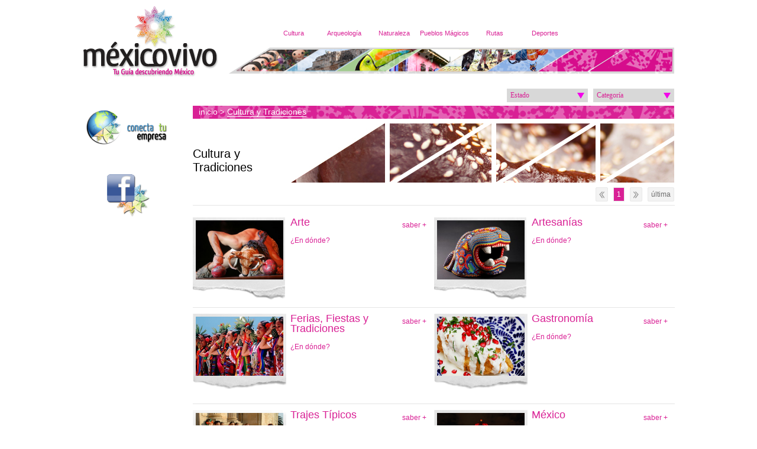

--- FILE ---
content_type: text/html; charset=UTF-8
request_url: https://mexicovivo.mx/listado.php?cat=1
body_size: 19052
content:
 
<!doctype html>

<!--[if lt IE 7 ]> <html class="ie ie6 no-js" lang="en"> <![endif]-->
<!--[if IE 7 ]>    <html class="ie ie7 no-js" lang="en"> <![endif]-->
<!--[if IE 8 ]>    <html class="ie ie8 no-js" lang="en"> <![endif]-->
<!--[if IE 9 ]>    <html class="ie ie9 no-js" lang="en"> <![endif]-->
<!--[if gt IE 9]><!--><html class="no-js" lang="en"><!--<![endif]-->
<!-- the "no-js" class is for Modernizr. -->

<head id="www-sitename-com" data-template-set="html5-reset">

	<meta charset="utf-8">
	
	<!-- Always force latest IE rendering engine (even in intranet) & Chrome Frame -->
	<meta http-equiv="X-UA-Compatible" content="IE=edge,chrome=1">
	
	<title>M&eacute;xico Vivo | Listado de Categoría Cultura y Tradiciones</title>
	
	<meta name="title" content="M&eacute;xico Vivo - Listado de Categoría Cultura y Tradiciones">
	<meta name="description" content="">
	<!-- Google will often use this as its description of your page/site. Make it good. -->
	
	<meta name="google-site-verification" content="">
	<!-- Speaking of Google, don't forget to set your site up: http://google.com/webmasters -->
	
	<meta name="author" content="Sustam.com &reg;">
	<meta name="Copyright" content="Copyright M&eacute;xico Vivo &reg;  2026. Todos los Derechos Reservados.">

	<!-- Dublin Core Metadata : http://dublincore.org/ -->
	<meta name="DC.title" content="M&eacute;xico Vivo">
	<meta name="DC.subject" content=".">
	<meta name="DC.creator" content="sustam.com &reg;.">
	
	<!--  Mobile Viewport Fix
	j.mp/mobileviewport & davidbcalhoun.com/2010/viewport-metatag 
	device-width : Occupy full width of the screen in its current orientation
	initial-scale = 1.0 retains dimensions instead of zooming out if page height > device height
	maximum-scale = 1.0 retains dimensions instead of zooming in if page width < device width
	-->
	<!-- Uncomment to use; use thoughtfully!
	<meta name="viewport" content="width=device-width, initial-scale=1.0, maximum-scale=1.0">
	-->
	
	
	

	<link rel="shortcut icon" href="recursos/img/favicon.ico">
	<!-- This is the traditional favicon.
		 - size: 16x16 or 32x32
		 - transparency is OK
		 - see wikipedia for info on browser support: http://mky.be/favicon/ -->
		 
	<link rel="apple-touch-icon" href="recursos/img/apple-touch-icon.png">
	<!-- The is the icon for iOS's Web Clip.
		 - size: 57x57 for older iPhones, 72x72 for iPads, 114x114 for iPhone4's retina display (IMHO, just go ahead and use the biggest one)
		 - To prevent iOS from applying its styles to the icon name it thusly: apple-touch-icon-precomposed.png
		 - Transparency is not recommended (iOS will put a black BG behind the icon) -->
	
	
	
	<!-- all our JS is at the bottom of the page, except for Modernizr. -->
	<script src="recursos/js/modernizr-1.7.min.js"></script>
	
	
	
	<!-- CSS: screen, mobile & print are all in the same file -->
	<link rel="stylesheet/less" type="text/css" href="recursos/css/layout.less">
	
	<!-- LESSCSS -->
	<script src="recursos/js/less-1.1.3.min.js"></script>

</head>

<body>
  <!-- Wrapper -->
	<div id="wrapper">
		
		<!-- header -->
		<header>
			<h1><a href="index.php" title=""><img src="recursos/img/mexicovivo-logo.png" alt="M&eacute;xicovivo" /></a></h1>
			<nav>
  <div id="nav1s" class="hide">
    <img src="recursos/img/cultura_hover.png" usemap="#nav1mapa" alt="" />
    <map name="nav1mapa">
      <area id="nav1ss" shape="poly" data-pos-x="477px" data-pos-y="93px" data-name-menu="Cultura" coords="86,36,137,2,52,1,2,37" name="cultura" href="listado.php?cat=1" />
    </map>
  </div>
  <div id="nav2s" class="hide">
    <img src="recursos/img/arqueologia_hover.png" usemap="#nav2mapa" alt="" />
    <map name="nav2mapa">
      <area id="nav2ss" shape="poly" data-pos-x="547px" data-pos-y="93px" data-name-menu="arqueología" coords="143,-1,59,1,3,37,86,35" name="arqueologia" href="listado.php?cat=8">
    </map>
  </div>
  <div id="nav3s" class="hide">
    <img src="recursos/img/naturaleza_hover.png" usemap="#nav3mapa" alt="" />
    <map name="nav3mapa">
      <area id="nav3ss" shape="poly" data-pos-x="638px" data-pos-y="93px" data-name-menu="Naturaleza" coords="143,-1,59,1,3,37,86,35" name="naturaleza" href="listado.php?cat=6">
    </map>
  </div>
  <div id="nav4s" class="hide">
    <img src="recursos/img/pueblos_hover.png" usemap="#nav4mapa" alt="" />
    <map name="nav4mapa">
      <area id="nav4ss" shape="poly" data-pos-x="731px" data-pos-y="85px" data-name-menu="pueblos mágicos" coords="143,-1,59,1,3,37,86,35" name="pueblos" href="listado.php?cat=7">
    </map>
  </div>
  <div id="nav5s" class="hide">
    <img src="recursos/img/rutas_hover.png" usemap="#nav5mapa" alt="" />
    <map name="nav5mapa">
      <area id="nav5ss" shape="poly" data-pos-x="823px" data-pos-y="93px" data-name-menu="rutas" coords="142,-1,58,1,2,37,85,35" name="rutas" href="listado.php?cat=10">
    </map>
  </div>
  <div id="nav6s" class="hide">
    <img src="recursos/img/deportes_hover.png" usemap="#nav6mapa" alt="" />
    <map name="nav6mapa">
      <area id="nav6ss" shape="poly" data-pos-x="898px" data-pos-y="93px" data-name-menu="deportes" coords="142,-1,58,1,2,37,85,35" name="deportes" href="listado.php?cat=9">
    </map>
  </div>
  <img  usemap="#navigation" id="navigation-id" src="recursos/img/map-nav.png" alt="menu" />
  <map name="navigation">
    <area id="nav1" data-nav-id="nav1s" shape="poly" data-pos-x="477px" data-pos-y="93px" data-name-menu="Cultura" coords="96,39,147,5,62,4,12,40" name="cultura" href="listado.php?cat=1" alt="Rutas" />
    <area id="nav2" data-nav-id="nav2s" shape="poly" data-pos-x="547px" data-pos-y="93px" data-name-menu="arqueología" coords="238,2,154,4,98,40,181,38" name="arqueologia" href="listado.php?cat=8">
    <area id="nav3" data-nav-id="nav3s" shape="poly" data-pos-x="638px" data-pos-y="93px" data-name-menu="Naturaleza" coords="320,3,239,3,184,39,263,40" name="naturaleza" href="listado.php?cat=6">
    <area id="nav4" data-nav-id="nav4s" shape="poly" data-pos-x="731px" data-pos-y="85px" data-name-menu="pueblos mágicos" coords="403,3,327,3,268,40,348,40" name="pueblos" href="listado.php?cat=7">
    <area id="nav5" data-nav-id="nav5s" shape="poly" data-pos-x="823px" data-pos-y="93px" data-name-menu="rutas" coords="492,2,408,2,353,40,434,40" name="rutas" href="listado.php?cat=10">
    <area id="nav6" data-nav-id="nav6s" shape="poly" data-pos-x="898px" data-pos-y="93px" data-name-menu="deportes" coords="579,3,495,3,437,40,518,40" name="deportes" href="listado.php?cat=9">
  </map>
  <ul>
	<li><a href="listado.php?cat=1" title="Cultura y Tradiciones">Cultura</a></li>
	<li><a href="listado.php?cat=8" title="Zonas Arqueológicas">Arqueología</a></li>
	<li><a href="listado.php?cat=6" title="Naturaleza y fauna">Naturaleza</a></li>
	<li><a href="listado.php?cat=7" title="Pueblos Mágicos">Pueblos Mágicos</a></li>
	<li><a href="listado.php?cat=10" title="Rutas Recomendadas">Rutas</a></li>
	<li><a href="listado.php?cat=9" title="Deportes">Deportes</a></li>
  </ul>
</nav>
		</header>
        <nav id="filter">
			<form id="formFiltro" action="index.php" method="post">
				<select name="estado" id="estado" class="pink" data-custom-select="true">
          <option value="0">Estado</option>
                        <option value="33">.</option>
                            <option value="2">Aguascalientes</option>
                            <option value="5">Baja California</option>
                            <option value="6">Baja California Sur</option>
                            <option value="7">Campeche</option>
                            <option value="8">Chiapas</option>
                            <option value="9">Chihuahua</option>
                            <option value="10">Coahuila</option>
                            <option value="11">Colima</option>
                            <option value="12">Distrito Federal</option>
                            <option value="13">Durango</option>
                            <option value="4">Estado de México</option>
                            <option value="14">Guanajuato</option>
                            <option value="15">Guerrero</option>
                            <option value="16">Hidalgo</option>
                            <option value="1">Jalisco</option>
                            <option value="17">Michoacán</option>
                            <option value="18">Morelos</option>
                            <option value="19">Nayarit</option>
                            <option value="20">Nuevo León</option>
                            <option value="21">Oaxaca</option>
                            <option value="22">Puebla</option>
                            <option value="23">Querétaro</option>
                            <option value="24">Quintana Roo</option>
                            <option value="25">San Luis Potosí</option>
                            <option value="26">Sinaloa</option>
                            <option value="27">Sonora</option>
                            <option value="28">Tabasco</option>
                            <option value="29">Tamaulipas</option>
                            <option value="30">Tlaxcala</option>
                            <option value="31">Veracruz</option>
                            <option value="32">Yucatán</option>
                            <option value="3">Zacatecas</option>
              				</select>
				
				<select name="cat[]" id="categoria" class="pink" data-custom-select="true">
					<option value="0">Categor&iacute;a</option>
                        <option value="1">Cultura y Tradiciones</option>
                            <option value="6">Naturaleza y fauna</option>
                            <option value="7">Pueblos Mágicos</option>
                            <option value="8">Zonas Arqueológicas</option>
                            <option value="9">Deportes</option>
                            <option value="10">Rutas Recomendadas</option>
              				</select>
			</form>
		</nav>
		<!-- header -->
<!-- content -->
		<div id="main-content">
			<!-- aside -->
			<aside>
								<nav id="banner">
                        <a href="mailto:informacion@mexicovivo.com.mx" title="Anunciante con Nosotros" ><img src="uploads/images/20120201-52559_conecta_tu_empresa_1_copia.jpg" alt="" /></a>
                            <a href="http://www.facebook.com/pages/m%C3%A9xicovivo/280674795309079" title="Comunidad en Facebook" target="_BLANK"><img src="uploads/images/20120201-1d517_face_1.jpg" alt="" /></a>
              				</nav>
			</aside>
			<!-- aside -->
			
			<!-- main content -->
			<section id="main">
			
				        <nav id="breadcrums">
          <a title="" href="index.php">inicio</a> > <a class="current" title="" href="listado.php?cat=1">Cultura y Tradiciones</a>				</nav>
				
				<div id="name-section">
					<h2>
                          <a href="listado.php?cat=1&info=true">Cultura y Tradiciones</a>
                        </h2>
					<img src="recursos/img/header/cultura2.jpg" alt="Cultura y Tradiciones" />
				</div>
				
				<div id="content">
					
					          <div class="container-pagination">
						<nav class="pagination">
							<a href="listado.php?cat=1&pag=1" title="" class="pag-first"><img src="recursos/img/pag-first.png" alt="" /></a>
                            <a href="listado.php?cat=1&pag=1" title="" class="current">1</a>
              							<a href="listado.php?cat=1&pag=1" title="" class="pag-last"><img src="recursos/img/pag-last.png" alt="" /></a>
							<a href="listado.php?cat=1&pag=1" title="">&uacute;ltima</a>
						</nav>
					</div>
					
					<div id="list">
            
            <div>              <div class="item-list">
								<div class="img-item-list c-velero">
                                    <img src="uploads/images/20111216-8cdd3_Arte.jpg" alt="Arte" />
                  								</div>
								<div class="info-item-list">
                                      <a href="listado.php?cat=2" title="" class="title-item-list">Arte</a>
                    <a href="detalle.php?cat=2" class="saber-mas" title="">saber +</a>
                    
                    <p></p>
                    
                    <a href="#" class="en-donde" title="" data-box-cat="2">&iquest;En dónde?</a>
                  									
								</div>
							</div>
              <div class="item-list">
								<div class="img-item-list c-velero">
                                    <img src="uploads/images/20111216-b3d47_artesania.jpg" alt="Artesanías" />
                  								</div>
								<div class="info-item-list">
                                      <a href="listado.php?cat=15" title="" class="title-item-list">Artesanías</a>
                    <a href="detalle.php?cat=15" class="saber-mas" title="">saber +</a>
                    
                    <p></p>
                    
                    <a href="#" class="en-donde" title="" data-box-cat="15">&iquest;En dónde?</a>
                  									
								</div>
							</div>
</div><div>              <div class="item-list">
								<div class="img-item-list c-pesca">
                                    <img src="uploads/images/20111216-ea5f3_ferias_fiestas_y_tra.jpg" alt="Ferias, Fiestas y Tradiciones" />
                  								</div>
								<div class="info-item-list">
                                      <a href="listado.php?cat=14" title="" class="title-item-list">Ferias, Fiestas y Tradiciones</a>
                    <a href="detalle.php?cat=14" class="saber-mas" title="">saber +</a>
                    
                    <p></p>
                    
                    <a href="#" class="en-donde" title="" data-box-cat="14">&iquest;En dónde?</a>
                  									
								</div>
							</div>
              <div class="item-list">
								<div class="img-item-list c-windsurf">
                                    <img src="uploads/images/20111216-08898_Gastronomia.gif" alt="Gastronomía" />
                  								</div>
								<div class="info-item-list">
                                      <a href="listado.php?cat=13" title="" class="title-item-list">Gastronomía</a>
                    <a href="detalle.php?cat=13" class="saber-mas" title="">saber +</a>
                    
                    <p></p>
                    
                    <a href="#" class="en-donde" title="" data-box-cat="13">&iquest;En dónde?</a>
                  									
								</div>
							</div>
</div><div>              <div class="item-list">
								<div class="img-item-list c-surf">
                                    <img src="uploads/images/20111216-ce192_Trajes-de-Mexico.jpg" alt="Trajes Típicos" />
                  								</div>
								<div class="info-item-list">
                                      <a href="listado.php?cat=12" title="" class="title-item-list">Trajes Típicos</a>
                    <a href="detalle.php?cat=12" class="saber-mas" title="">saber +</a>
                    
                    <p></p>
                    
                    <a href="#" class="en-donde" title="" data-box-cat="12">&iquest;En dónde?</a>
                  									
								</div>
							</div>
              <div class="item-list">
								<div class="img-item-list c-windsurf">
                                    <img src="uploads/images/20111216-8d795_sobre_mexico.jpg" alt="México" />
                  								</div>
								<div class="info-item-list">
                                      <a href="listado.php?cat=18" title="" class="title-item-list">México</a>
                    <a href="detalle.php?cat=18" class="saber-mas" title="">saber +</a>
                    
                    <p></p>
                    
                    <a href="#" class="en-donde" title="" data-box-cat="18">&iquest;En dónde?</a>
                  									
								</div>
							</div>
</div>						
					</div>
					
					
					          <div class="container-pagination">
						<nav class="pagination">
							<a href="listado.php?cat=1&pag=1" title="" class="pag-first"><img src="recursos/img/pag-first.png" alt="" /></a>
                            <a href="listado.php?cat=1&pag=1" title="" class="current">1</a>
              							<a href="listado.php?cat=1&pag=1" title="" class="pag-last"><img src="recursos/img/pag-last.png" alt="" /></a>
							<a href="listado.php?cat=1&pag=1" title="">&uacute;ltima</a>
						</nav>
					</div>
				</div>
				
			</section>
			<!-- main content -->
			
		</div>
		<!-- content -->
    
    <!-- list-lightbox -->
    <div id="list-lightbox">
      <a id="close-listbox" href="#" title="">X</a>
      <h3>&iquest;En d&oacute;nde?</h3>
      <h4>Selecciona el lugar de tu inter&eacute;s</h4>
      
      <div class="scroll-pane">
        <ul id="listbox-places">
                  </ul>
      </div>
    </div>
    <!-- end list-lightbox -->

    <!-- footer -->
				<footer id="footer">
			<nav id="first-footer-nav" class="footer-nav">
				<a class="first-child" href="listado.php?cat=1">Cultura y Tradiciones</a>
				<a href="listado.php?cat=8">Zonas Arqueológicas</a>
				<a href="listado.php?cat=6">Naturaleza y fauna</a>
				<a href="listado.php?cat=7">Pueblos Mágicos</a>
				<a href="listado.php?cat=10">Rutas Recomendadas</a>
				<a href="listado.php?cat=9">Deportes</a>
				
			</nav>
			<nav id="second-footer-nav" class="footer-nav">
				<a href="contacto.php"title="" class="f-pink first-child">Contacto</a>
				<a href="politicas.php"title="" class="f-pink">Politicas de privacidad</a>
			</nav>
		</footer>
		<!-- footer -->
    
	</div>
	<!-- Wrapper -->
  
<!-- here comes the javascript -->

<!-- Grab Google CDN's jQuery. fall back to local if necessary -->
<script src="//ajax.googleapis.com/ajax/libs/jquery/1.6.4/jquery.min.js"></script>
<script>window.jQuery || document.write("<script src='recursos/js/jquery-1.6.4.min.js'>\x3C/script>")</script>

<!-- this is where we put our custom functions -->
<script src="recursos/js/jquery.cycle.lite.js"></script>
<script src="recursos/js/jquery.jcarousel.min.js"></script>
<script src="recursos/js/mwheelIntent.js"></script>
<script src="recursos/js/jquery.mousewheel.js"></script>
<script src="recursos/js/jquery.jscrollpane.min.js"></script>
<script src="recursos/js/jquery.imagemapster.min.js"></script>
<script src="recursos/js/functions.js"></script>


<!-- Asynchronous google analytics; this is the official snippet.
	 Replace UA-XXXXXX-XX with your site's ID and uncomment to enable.
	 
<script>

  var _gaq = _gaq || [];
  _gaq.push(['_setAccount', 'UA-XXXXXX-XX']);
  _gaq.push(['_trackPageview']);

  (function() {
    var ga = document.createElement('script'); ga.type = 'text/javascript'; ga.async = true;
    ga.src = ('https:' == document.location.protocol ? 'https://ssl' : 'http://www') + '.google-analytics.com/ga.js';
    var s = document.getElementsByTagName('script')[0]; s.parentNode.insertBefore(ga, s);
  })();

</script>
-->
	
</body>
</html>


--- FILE ---
content_type: text/css
request_url: https://mexicovivo.mx/recursos/css/select_box.css
body_size: 1651
content:
.select-box {
	display: block;
	margin-bottom: 10px;
	position: relative;
}

.select-container-trigger {
	border: 1px solid #DADADA;
    border-radius: 5px 5px 5px 5px;
	-moz-border-radius: 5px 5px 5px 5px;
	-webkit-border-radius: 5px 5px 5px 5px;
    height: 21px;
    line-height: 21px;
    width: 188px;
}

.select-trigger {
	color: #ccc;
	display: block;
	font-family: Georgia;
	font-size: 13.8px;
	font-style: italic;
	height: 100%;
	margin-left: 5px;
	outline: none;
	position: relative;
}

.select-trigger:focus,
.select-trigger:hover {
	color: #999;
}

.select-indicator-arrow {
	border-top: solid 10px #f304e9;
	border-right: solid 6px transparent;
	border-bottom: solid 0 transparent;
	border-left: solid 6px transparent;
	height: 0;
	position: absolute;
	top: 6px;
	right: 5px;
	width: 0;
}

.select-container-options {
	background: #FFFFFF;
    border: 1px solid #DADADA;
    border-radius: 0 0 5px 5px;
	-moz-border-radius: 0 0 5px 5px;
	-webkit-border-radius: 0 0 5px 5px;
	display: none;
	height:0;
	max-height: 200px;
	min-width: 188px;
	overflow: auto;
    position: absolute;
	z-index: 1000;
}

.select-container-options   ul {
	padding: 3px 0;
	width: 100%;
}

.select-container-options   ul li{
	
}

.select-container-options   ul  li a{
	color: #ccc;
	display: block;
	font-family: Georgia;
	font-size: 13.8px;
	font-style: italic;
	outline: none;
	padding: 3px 5px;
}

.select-container-options   ul  li a:hover {
	background: #feccf5;
	color: #999;
}

.input-text-pclave {
	border: 1px solid #DADADA;
  border-radius: 5px 5px 5px 5px;
  height: 21px;
  line-height: 21px;
  width: 188px;
  color: #CCCCCC;
  padding-left: 3px;
}

--- FILE ---
content_type: text/css
request_url: https://mexicovivo.mx/recursos/js/jquery.jscrollpane.css
body_size: 1518
content:
/*
 * CSS Styles that are needed by jScrollPane for it to operate correctly.
 *
 * Include this stylesheet in your site or copy and paste the styles below into your stylesheet - jScrollPane
 * may not operate correctly without them.
 */

.jspContainer
{
	overflow: hidden;
	position: relative;
}

.jspPane
{
	position: absolute;
}

.jspVerticalBar
{
	position: absolute;
	top: 0;
	right: 0;
	width: 10px;
	height: 100%;
}

.jspHorizontalBar
{
	position: absolute;
	bottom: 0;
	left: 0;
	width: 100%;
	height: 16px;
}

.jspVerticalBar *,
.jspHorizontalBar *
{
	margin: 0;
	padding: 0;
}

.jspCap
{
	display: none;
}

.jspHorizontalBar .jspCap
{
	float: left;
}

.jspTrack
{
	/*background: #efefef;*/
	position: relative;
}

.jspDrag
{
	background: #000;
	opacity: 0.2;
	filter: alpha(opacity=20);
	position: relative;
	top: 0;
	left: 0;
	cursor: pointer;
}

.jspDrag:hover,
.jspDrag:focus  {
	opacity: 0.3;
	filter: alpha(opacity=30);
}

.jspHorizontalBar .jspTrack,
.jspHorizontalBar .jspDrag
{
	float: left;
	height: 100%;
}

.jspArrow
{
	background: #50506d;
	text-indent: -20000px;
	display: block;
	cursor: pointer;
}

.jspArrow.jspDisabled
{
	cursor: default;
	background: #80808d;
}

.jspVerticalBar .jspArrow
{
	height: 16px;
}

.jspHorizontalBar .jspArrow
{
	width: 16px;
	float: left;
	height: 100%;
}

.jspVerticalBar .jspArrow:focus
{
	outline: none;
}

.jspCorner
{
	background: #eeeef4;
	float: left;
	height: 100%;
}

/* Yuk! CSS Hack for IE6 3 pixel bug :( */
* html .jspCorner
{
	margin: 0 -3px 0 0;
}


--- FILE ---
content_type: application/javascript
request_url: https://mexicovivo.mx/recursos/js/jquery.imagemapster.min.js
body_size: 37045
content:
/* ImageMapster 1.2.4

Copyright 2011 James Treworgy
http://www.outsharked.com/imagemapster
https://github.com/jamietre/ImageMapster

A jQuery plugin to enhance image maps.
*/
(function($){var methods;$.fn.mapster=function(method){if(methods[method]){return methods[method].apply(this,Array.prototype.slice.call(arguments,1))}else if(typeof method==='object'||!method){return methods.bind.apply(this,arguments)}else{$.error('Method '+method+' does not exist on jQuery.mapster')}};$.mapster={};$.mapster.utils={area_corner:function(coords,left,top){var bestX,bestY,curX,curY,j;bestX=left?999999:-1;bestY=top?999999:-1;for(j=coords.length-2;j>=0;j-=2){curX=parseInt(coords[j],10);curY=parseInt(coords[j+1],10);if(top?curY<bestY:curY>bestY){bestY=curY;if(left?curX<bestX:curX>bestX){bestX=curX}}}return[bestX,bestY]},setOpacity:function(e,opacity,ie){if(ie){e.style.filter="Alpha(opacity="+String(opacity*100)+")"}else{e.style.opacity=opacity}},mergeObjects:function(options){var obj,i,len,prop,add=this.boolOrDefault(options.add,options.template?false:true),ignore=options.ignore?options.ignore.split(','):'',include=options.include?options.include.split(','):'',deep=options.deep?options.deep.split(','):'',target=options.target||{},source=[].concat(options.source);if(options.template){target=this.mergeObjects({target:{},source:[options.template,target]})}len=source.length;for(i=0;i<len;i++){obj=source[i];if(obj){for(prop in obj){if((!ignore||this.arrayIndexOf(ignore,prop)===-1)&&(!include||this.arrayIndexOf(include,prop)>=0)&&obj.hasOwnProperty(prop)&&(add||target.hasOwnProperty(prop))){if(deep&&this.arrayIndexOf(deep,prop)>=0&&typeof obj[prop]==='object'){if(typeof target[prop]!=='object'&&add){target[prop]={}}this.mergeObjects({target:target[prop],source:obj[prop],add:add})}else{target[prop]=this.clone(obj[prop])}}}}}return target},clone:function(obj){var prop,i,target,len;if($.isArray(obj)){target=[];len=obj.length;for(i=0;i<len;i++){target.push(obj[i])}}else if(typeof obj==='object'&&obj&&!obj.nodeName){target={};for(prop in obj){if(obj.hasOwnProperty(prop)){target[prop]=obj[prop]}}}else{target=obj}return target},isElement:function(o){return(typeof HTMLElement==="object"?o instanceof HTMLElement:typeof o==="object"&&o.nodeType===1&&typeof o.nodeName==="string")},arrayIndexOfProp:function(arr,prop,obj){var i=arr.length;while(i--){if(arr[i]&&arr[i][prop]===obj){return i}}return-1},boolOrDefault:function(obj,def){return this.isBool(obj)?obj:def||false},isBool:function(obj){return typeof obj==="boolean"},isFunction:function(obj){return obj&&typeof obj==='function'},ifFunction:function(obj,that,args){if($.isFunction(obj)){obj.call(that,args)}},isImageLoaded:function(img){if(typeof img.complete!=='undefined'&&!img.complete){return false}if(typeof img.naturalWidth!=='undefined'&&(img.naturalWidth===0||img.naturalHeight===0)){return false}return true},arrayIndexOf:function(arr,el){if(arr.indexOf){return arr.indexOf(el)}else{var i;for(i=arr.length-1;i>=0;i--){if(arr[i]===el){return i}}return-1}},arrayReuse:function(arr,obj){var index=this.arrayIndexOf(arr,null);if(index===-1){index=arr.push(obj)-1}else{arr[index]=obj}return index},each:function(obj,fn){var i,l;if(obj.constructor===Array){l=obj.length;for(i=0;i<l;i++){if(fn.call(obj[i],i)===false){return false}}}else if(obj){for(i in obj){if(obj.hasOwnProperty(i)){if(fn.call(obj[i],i)===false){return false}}}}return true},getScaleInfo:function(realW,realH,width,height){var pct;if(!width&&!height){pct=1}else{pct=width/ realW || height /realH;if(pct>0.98&&pct<1.02){pct=1}}return{scale:(pct!==1),scalePct:pct,realWidth:realW,realHeight:realH,width:width,height:height,ratio:width/height}},scaleInfo:function(image,scale){var imgCopy,realH,realW,width,height,img=$(image);if(!img.length){return}width=img.width();height=img.height();if(scale){imgCopy=$('<img src="'+img.attr('src')+'" />').hide();$('body').append(imgCopy);realH=imgCopy.height();realW=imgCopy.width();imgCopy.remove()}else{realH=height;realW=width}return this.getScaleInfo(realW,realH,width,height)},fader:(function(){var elements=[],lastKey=0,fade_func=function(el,op,endOp,duration,ie){var index,u=$.mapster.utils,obj;if(typeof el==='number'){index=u.arrayIndexOfProp(elements,'key',el);if(index===-1){return}else{obj=elements[index].element}}else{index=u.arrayIndexOfProp(elements,'element',el);if(index>=0){elements[index]=null}obj=el;el=++lastKey;u.arrayReuse(elements,{"element":obj,"key":el})}endOp=endOp||1;op=(op+(endOp/ 10) > endOp - 0.01) ? endOp : op + (endOp /10);u.setOpacity(obj,op,ie);if(op<endOp){setTimeout(function(){fade_func(el,op,endOp,duration,ie)},duration?duration/10:15)}};return fade_func}())};$.mapster.default_tooltip_container=function(){return'<div class="mapster-tooltip" style="border: 2px solid black; background: #EEEEEE; position:absolute; width:160px; padding:4px; margin: 4px; -moz-box-shadow: 3px 3px 5px #535353; '+'-webkit-box-shadow: 3px 3px 5px #535353; box-shadow: 3px 3px 5px #535353; -moz-border-radius: 6px 6px 6px 6px; -webkit-border-radius: 6px; '+'border-radius: 6px 6px 6px 6px;"></div>'};$.mapster.render_defaults={fade:true,fadeDuration:150,altImage:null,altImageOpacity:0.7,fill:true,fillColor:'000000',fillColorMask:'FFFFFF',fillOpacity:0.5,stroke:false,strokeColor:'ff0000',strokeOpacity:1,strokeWidth:1,includeKeys:'',alt_image:null};$.mapster.defaults=$.mapster.utils.mergeObjects({source:[{render_highlight:{},render_select:{fade:false},staticState:null,selected:false,isSelectable:true,isDeselectable:true,singleSelect:false,wrapClass:false,onGetList:null,sortList:false,listenToList:false,mapKey:'',mapValue:'',listKey:'value',listSelectedAttribute:'selected',listSelectedClass:null,showToolTip:false,toolTipFade:true,toolTipClose:['area-mouseout'],toolTipContainer:$.mapster.default_tooltip_container(),onClick:null,onMouseover:null,onMouseout:null,onStateChange:null,onShowToolTip:null,boundList:null,onCreateTooltip:null,onConfigured:null,configTimeout:10000,noHrefIsMask:true,scaleMap:true,areas:[]},$.mapster.render_defaults]});$.mapster.area_defaults=$.mapster.utils.mergeObjects({source:[$.mapster.defaults,{toolTip:'',includeKeys:'',isMask:false}],deep:"render_highlight, render_select",include:"fade,fadeDuration,fill,fillColor,fillOpacity,stroke,strokeColor,strokeOpacity,strokeWidth,staticState,selected,"+"isSelectable,isDeselectable,render_highlight,render_select,isMask,toolTip"});$.mapster.impl=(function(){var me={},AreaData,MapData,MapArea,Method,u=$.mapster.utils,map_cache=[],ie_config_complete=false,has_canvas=null,graphics=null,canvas_style={position:'absolute',left:0,top:0,padding:0,border:0};me.test=function(obj){return eval(obj)};function create_canvas(img){return $(graphics.create_canvas_for(img)).css(canvas_style)[0]}function get_map_data_index(obj){var img,id;switch(obj.tagName&&obj.tagName.toLowerCase()){case'area':id=$(obj).parent().attr('name');img=$("img[usemap='#"+id+"']")[0];break;case'img':img=obj;break}return img?u.arrayIndexOfProp(map_cache,'image',img):-1}function get_map_data(obj){var index=get_map_data_index(obj);if(index>=0){return index>=0?map_cache[index]:null}}function setBoundListProperties(opts,target,selected){target.each(function(){if(opts.listSelectedClass){if(selected){$(this).addClass(opts.listSelectedClass)}else{$(this).removeClass(opts.listSelectedClass)}}if(opts.listSelectedAttribute){$(this).attr(opts.listSelectedAttribute,selected)}})}function getBoundList(opts,key_list){return opts.boundList?opts.boundList.filter(':attrMatches("'+opts.listKey+'","'+key_list+'")'):null}function queue_command(map_data,that,command,args){if(!map_data.complete){map_data.commands.push({that:that,command:command,args:args});return true}return false}Method=function(that,args,func_map,func_area,opts){var me=this;me.output=that;me.input=that;me.first=false;me.args=Array.prototype.slice.call(args,0);me.key='';me.func_map=func_map;me.func_area=func_area;$.extend(me,opts)};Method.prototype.go=function(){var i,data,ar,len,result,src=this.input;len=src.length;for(i=0;i<len;i++){data=get_map_data(src[i]);if(data){ar=data.getData(src[i].nodeName==='AREA'?src[i]:this.key);if(ar){result=this.func_area.apply(ar,this.args)}else{result=this.func_map.apply(data,this.args)}if(this.first){break}}}if(typeof result!=='undefined'){return result}else{return me.output}};MapData=function(image,options){var me=this;this.index=-1;this.image=image;this.images=[];this.imageSources=[];this.imageStatus=[];this.altImagesXref={};this.map=null;this.options=options;this.area_options=u.mergeObjects({template:$.mapster.area_defaults,source:options});this.base_canvas=null;this.overlay_canvas=null;this.complete=false;this.commands=[];this.data=[];this.imgCssText=image.style.cssText||null;this.bindTries=options.configTimeout/200;this._xref={};this._highlightId=-1;this._tooltip_events=[];this.scaleInfo=null;this.mouseover=function(e){var ar=me.getDataForArea(this),opts=ar.effectiveOptions();if(!has_canvas){this.blur()}ar.highlight();if(me.options.showToolTip&&opts.toolTip&&me.activeToolTipID!==ar.areaId){ar.showTooltip(this)}if($.isFunction(me.options.onMouseover)){me.options.onMouseover.call(this,{e:e,options:opts,key:ar.key,selected:ar.isSelected()})}};this.mouseout=function(e){var key,ar=me.getDataForArea(this),opts=me.options;if(opts.toolTipClose&&u.arrayIndexOf(opts.toolTipClose,'area-mouseout')>=0){me.clearTooltip()}me.ensureNoHighlight();if($.isFunction(opts.onMouseout)){opts.onMouseout.call(this,{e:e,options:opts,key:key,selected:ar.isSelected()})}};this.click=function(e){var selected,list,list_target,newSelectionState,canChangeState,that=this,ar=me.getDataForArea(this),opts=me.options;e.preventDefault();if(!has_canvas){this.blur()}opts=me.options;function clickArea(ar){var areaOpts;canChangeState=(ar.isSelectable()&&(ar.isDeselectable()||!ar.isSelected()));if(canChangeState){newSelectionState=!ar.isSelected()}else{newSelectionState=ar.isSelected()}list_target=getBoundList(opts,ar.key);if($.isFunction(opts.onClick)){if(false===opts.onClick.call(that,{e:e,listTarget:list_target,key:ar.key,selected:newSelectionState})){return}}if(canChangeState){selected=ar.toggleSelection()}if(opts.boundList&&opts.boundList.length>0){setBoundListProperties(opts,list_target,ar.isSelected())}areaOpts=ar.effectiveOptions();if(areaOpts.includeKeys){list=areaOpts.includeKeys.split(',');u.each(list,function(){var ar=me.getDataForKey(this.toString());if(!ar.options.isMask){clickArea(ar)}})}}clickArea(ar)}};MapData.prototype.resize=function(width,height,duration){var newsize,me=this;function sizeCanvas(canvas,w,h){if(has_canvas){canvas.width=w;canvas.height=h}else{$(canvas).width(w);$(canvas).height(h)}}function finishResize(){me.scaleInfo=u.getScaleInfo(me.scaleInfo.realWidth,me.scaleInfo.realHeight,width,height);u.each(me.data,function(){u.each(this.areas,function(){this.resize()})});sizeCanvas(me.base_canvas,width,height);sizeCanvas(me.overlay_canvas,width,height);me.setAreasSelected()}if(!width){width=height*me.scaleInfo.ratio}if(!height){height=width/me.scaleInfo.ratio}newsize={'width':String(width)+'px','height':String(height)+'px'};if(!has_canvas){$(me.base_canvas).children().remove()}if(duration){$(me.wrapper).find('.mapster_el').add(me.wrapper).animate(newsize,duration||1000);$(this.image).animate(newsize,1100,finishResize)}else{$(me.wrapper).find('.mapster_el').add(me.wrapper).add(this.image).css(newsize);finishResize()}};MapData.prototype.addImage=function(src,altId){var index;if(!src){return}index=$.inArray(src,this.imageSources);if(index<=0){index=this.imageSources.push(src)-1;this.imageStatus[index]=false}if(altId){this.altImagesXref[altId]=index}};MapData.prototype.bindImages=function(dontBind){var alreadyLoaded=true,me=this;function onLoad(){var index;if(alreadyLoaded){return}index=$.inArray(this,me.images);if(index<0){throw("Unable to find ref to image '"+this.src+"'.")}me.imageStatus[index]=true;if($.inArray(false,me.imageStatus)<0){me.initialize()}}if(me.complete){return}u.each(this.imageSources,function(i){var img=new Image();img.src=this;if(u.isImageLoaded(img)){me.images[i]=img;me.imageStatus[i]=true}else if(!dontBind){alreadyLoaded=false;img=new Image();me.images[i]=img;img.onload=onLoad;img.src=this}});if(alreadyLoaded){me.initialize()}else{if(me.bindTries-->0){window.setTimeout(function(){me.bindImages(true)},1000)}else{throw("Images never seemed to finish loading.")}}};MapData.prototype.altImage=function(mode){return this.images[this.altImagesXref[mode]]};MapData.prototype.wrapId=function(){return'mapster_wrap_'+this.index};MapData.prototype._idFromKey=function(key){return this.complete&&typeof key==="string"&&this._xref.hasOwnProperty(key)?this._xref[key]:-1};MapData.prototype.getSelected=function(){var result='';u.each(this.data,function(){if(this.isSelected()){result+=(result?',':'')+this.key}});return result};MapData.prototype.getDataForArea=function(area){var ar,key=$(area).data('mapster_key');ar=this.data[this._idFromKey(key)];if(ar){ar.area=area}return ar};MapData.prototype.getDataForKey=function(key){return this.data[this._idFromKey(key)]};MapData.prototype.getData=function(obj){if(typeof obj==='string'){return this.getDataForKey(obj)}else if(obj instanceof jQuery||u.isElement(obj)){return this.getDataForArea(obj)}else{return null}};MapData.prototype.ensureNoHighlight=function(){var ar;if(this._highlightId>=0){graphics.init(this);graphics.clear_highlight();ar=this.data[this._highlightId];ar.changeState('highlight',false);this._highlightId=-1}};MapData.prototype.setHighlight=function(id){this._highlightId=id};MapData.prototype.initGraphics=function(){graphics.init(this)};MapData.prototype.setAreaOptions=function(area_list){var i,area_options,ar,areas=area_list||{};for(i=areas.length-1;i>=0;i--){area_options=areas[i];ar=this.getDataForKey(area_options.key);if(ar){u.mergeObjects({target:ar.options,source:area_options});if(u.isBool(area_options.selected)){ar.selected=area_options.selected}}}};MapData.prototype.setAreasSelected=function(selected_list){var i;this.initGraphics();if(selected_list){for(i=selected_list.length-1;i>=0;i--){this.data[selected_list[i]].setAreaSelected()}}else{u.each(this.data,function(){if(this.isSelectedOrStatic()){this.setAreaSelected()}})}};MapData.prototype.initialize=function(){var base_canvas,overlay_canvas,wrap,parentId,$area,area,css,sel,areas,i,j,keys,key,area_id,default_group,group_value,img,sort_func,sorted_list,dataItem,mapArea,scale,me=this,opts=me.options;function addGroup(key,value){var dataItem=new AreaData(me,key,value,opts);dataItem.areaId=me._xref[key]=me.data.push(dataItem)-1;return dataItem.areaId}if(me.complete){return}me.complete=true;img=$(me.image);parentId=img.parent().attr('id');if(parentId&&parentId.length>=12&&parentId.substring(0,12)==="mapster_wrap"){wrap=img.parent();wrap.attr('id',me.wrapId())}else{wrap=$('<div id="'+me.wrapId()+'"></div>');if(opts.wrapClass){if(opts.wrapClass===true){wrap.addClass(img.attr('class'))}else{wrap.addClass(opts.wrapClass)}}}me.wrapper=wrap;base_canvas=create_canvas(me.image);overlay_canvas=create_canvas(me.image);me.base_canvas=base_canvas;me.overlay_canvas=overlay_canvas;me._xref={};me.data=[];default_group=!opts.mapKey;sel=($.browser.msie&&$.browser.version<=7)?'area':(default_group?'area[coords]':'area['+opts.mapKey+']');areas=$(me.map).find(sel);scale=me.scaleInfo=u.scaleInfo(me.image,opts.scaleMap);for(i=areas.length-1;i>=0;i--){area_id=0;area=areas[i];$area=$(area);key=area.getAttribute(opts.mapKey);keys=(default_group||typeof key!=='string')?['']:key.split(',');for(j=keys.length-1;j>=0;j--){key=keys[j];if(opts.mapValue){group_value=$area.attr(opts.mapValue)}if(default_group){area_id=addGroup(this.data.length,group_value);dataItem=this.data[area_id];dataItem.key=key=area_id.toString()}else{area_id=this._xref[key];if(area_id>=0){dataItem=this.data[area_id];if(group_value&&!this.data[area_id].value){dataItem.value=group_value}}else{area_id=addGroup(key,group_value);dataItem=this.data[area_id]}}mapArea=new MapArea(this,area);dataItem.areas.push(mapArea)}if(!mapArea.nohref){$area.bind('mouseover.mapster',this.mouseover).bind('mouseout.mapster',this.mouseout).bind('click.mapster',this.click);$area.data('mapster_key',key)}}css={display:'block',position:'relative',padding:0,width:scale.width,height:scale.height};img.css(canvas_style);me.images[0].style.cssText=me.image.style.cssText;me.images[0].className='mapster_el';u.setOpacity(me.images[0],1,!has_canvas);if(img.parent()[0]!==me.wrapper[0]){img.before(me.wrapper)}$(me.wrapper).css(css).append(me.images[0]).append(base_canvas).append(overlay_canvas).append(img);u.setOpacity(me.image,0,!has_canvas);this.setAreaOptions(opts.areas);if(opts.isSelectable&&opts.onGetList){sorted_list=this.data.slice(0);if(opts.sortList){if(opts.sortList==="desc"){sort_func=function(a,b){return a===b?0:(a>b?-1:1)}}else{sort_func=function(a,b){return a===b?0:(a<b?-1:1)}}sorted_list.sort(function(a,b){a=a.value;b=b.value;return sort_func(a,b)})}this.options.boundList=opts.onGetList.call(this.image,sorted_list)}me.setAreasSelected();if(me.commands.length){u.each(me.commands,function(){methods[this.command].apply(this.that,this.args)});me.commands=[]}if(opts.onConfigured&&typeof opts.onConfigured==='function'){opts.onConfigured.call(img,true)}};MapData.prototype.clearEvents=function(){$(this.map).find('area').unbind('mouseover.mapster').unbind('mouseout.mapster').unbind('click.mapster')};MapData.prototype._clearCanvases=function(preserveState){if(!preserveState){$(this.base_canvas).remove()}$(this.overlay_canvas).remove()};MapData.prototype.clearTooltip=function(){if(this.activeToolTip){this.activeToolTip.remove();this.activeToolTip=null;this.activeToolTipID=-1}u.each(this._tooltip_events,function(){this.object.unbind(this.event)})};MapData.prototype.clearMapData=function(preserveState){var me=this;this._clearCanvases(preserveState);u.each(this.data,function(){this.reset(preserveState)});this.data=null;if(!preserveState){this.image.style.cssText=this.imgCssText;$(this.wrapper).before(this.image).remove();$(this.images[0]).remove()}this.image=null;u.each(this.images,function(i){me.images[i]=null});this.clearTooltip()};MapData.prototype.bindTooltipClose=function(option,event,obj){var event_name=event+'.mapster-tooltip',me=this;if(u.arrayIndexOf(this.options.toolTipClose,option)>=0){obj.unbind(event_name).bind(event_name,function(){me.clearTooltip()});this._tooltip_events.push({object:obj,event:event_name})}};AreaData=function(owner,key,value){this.owner=owner;this.key=key||'';this.areaId=-1;this.value=value||'';this.options={};this.selected=null;this.areas=[];this.area=null;this._effectiveOptions=null};AreaData.prototype.reset=function(preserveState){u.each(this.areas,function(){this.reset(preserveState)});this.areas=null;this.options=null;this._effectiveOptions=null};AreaData.prototype.isSelectedOrStatic=function(){var o=this.effectiveOptions();return u.isBool(this.selected)?this.selected:(u.isBool(o.staticState)?o.staticState:(u.isBool(this.owner.options.staticState)?this.owner.options.staticState:false))};AreaData.prototype.isSelected=function(){return this.selected||false};AreaData.prototype.isSelectable=function(){return u.isBool(this.effectiveOptions().staticState)?false:(u.isBool(this.owner.options.staticState)?false:this.effectiveOptions().isSelectable)};AreaData.prototype.isDeselectable=function(){return u.isBool(this.effectiveOptions().staticState)?false:(u.isBool(this.owner.options.staticState)?false:this.effectiveOptions().isDeselectable)};AreaData.prototype.effectiveOptions=function(override_options){if(!this._effectiveOptions){this._effectiveOptions=u.mergeObjects({source:[this.owner.area_options,this.options,override_options||{},{id:this.areaId}],deep:"render_highlight,render_select"})}return this._effectiveOptions};AreaData.prototype.changeState=function(state_type,state){if($.isFunction(this.owner.options.onStateChange)){this.owner.options.onStateChange.call(this.owner.image,{key:this.key,state:state_type,selected:state})}};AreaData.prototype.highlight=function(){graphics.addShapeGroup(this,"highlight");this.owner.setHighlight(this.areaId);this.changeState('highlight',true)};AreaData.prototype.setAreaSelected=function(){graphics.addShapeGroup(this,"select");this.changeState('select',true)};AreaData.prototype.addSelection=function(){var o=this.owner;o.initGraphics();if(o.options.singleSelect){graphics.clear_selections();u.each(o.data,function(){this.selected=false})}if(!this.isSelected()){this.setAreaSelected();this.selected=true}if(o.options.singleSelect){graphics.refresh_selections()}};AreaData.prototype.removeSelection=function(){var o=this.owner;o.initGraphics();if(this.selected===false){return}this.selected=false;graphics.clear_selections(this.areaId);graphics.refresh_selections();graphics.clear_highlight();this.changeState('select',false)};AreaData.prototype.toggleSelection=function(){if(!this.isSelected()){this.addSelection()}else{this.removeSelection()}return this.isSelected()};AreaData.prototype.showTooltip=function(forArea){var tooltip,left,top,tooltipCss,coords,fromCoords,container,alignLeft=true,alignTop=true,opts=this.effectiveOptions(),map_data=this.owner,baseOpts=map_data.options,template=map_data.options.toolTipContainer;if(typeof template==='string'){container=$(template)}else{container=$(template).clone()}tooltip=container.html(opts.toolTip).hide();if(forArea){fromCoords=$(forArea).attr("coords").split(",")}else{fromCoords=[];u.each(this.areas,function(){fromCoords=fromCoords.concat(this.coords)})}coords=u.area_corner(fromCoords,alignLeft,alignTop);map_data.clearTooltip();$(map_data.image).after(tooltip);map_data.activeToolTip=tooltip;map_data.activeToolTipID=this.areaId;left=coords[0]-tooltip.outerWidth(true);top=coords[1]-tooltip.outerHeight(true);if(left<0){alignLeft=false}if(top<0){alignTop=false}if(!alignLeft||!alignTop){coords=u.area_corner(fromCoords,alignLeft,alignTop)}left=coords[0]-(alignLeft?tooltip.outerWidth(true):0);top=coords[1]-(alignTop?tooltip.outerHeight(true):0);tooltipCss={"left":left+"px","top":top+"px"};if(!tooltip.css("z-index")||tooltip.css("z-index")==="auto"){tooltipCss["z-index"]="2000"}tooltip.css(tooltipCss).addClass('mapster_tooltip');map_data.bindTooltipClose('area-click','click',$(map_data.map));map_data.bindTooltipClose('tooltip-click','click',tooltip);if(map_data.options.toolTipFade){u.setOpacity(tooltip[0],0,!has_canvas);tooltip.show();u.fader(tooltip[0],0,1,opts.fadeDuration,!has_canvas)}else{tooltip.show()}u.ifFunction(baseOpts.onShowToolTip,forArea||null,{toolTip:tooltip,areaOptions:opts,key:this.key,selected:this.isSelected()})};MapArea=function(owner,areaEl){var me=this;me.owner=owner;me.area=areaEl;me.originalCoords=areaEl.coords.split(',');me.length=me.originalCoords.length;me.shape=areaEl.shape.toLowerCase();me.nohref=areaEl.nohref||!areaEl.href;if(me.owner.scaleInfo.scale){me.resize()}};MapArea.prototype.resize=function(){this.area.coords=this.coords().join(',')};MapArea.prototype.reset=function(){this.area.coords=this.coords(1).join(',')};MapArea.prototype.coords=function(pct){var j,newCoords=[];pct=pct||this.owner.scaleInfo.scalePct;if(pct===1){return this.originalCoords}for(j=0;j<this.length;j++){newCoords.push(Math.round(this.originalCoords[j]*pct).toString())}return newCoords};me.get=function(key){var ar,map_data,result='';this.each(function(){map_data=get_map_data(this);if(!map_data){return true;}if(key){ar=map_data.getDataForKey(key);if(ar){result=ar.isSelected()}return false;}else{result=map_data.getSelected()}return false;});return result};me.data=function(key){return(new Method(this,arguments,null,function(){return this},{key:key})).go()};me.tooltip=function(key){return(new Method(this,arguments,function(){this.clearTooltip()},function(){if(this.effectiveOptions().toolTip){this.showTooltip(this.area)}},{key:key})).go()};me.highlight=function(key){return(new Method(this,arguments,function(selected){var id;if(key===false){this.ensureNoHighlight()}else{id=this._highlightId;return id>=0?this.data[id].key:null}},function(){this.highlight()},{key:key})).go()};me.set=function(selected,key,set_bound){var lastParent,parent,map_data,key_list,do_set_bound;function setSelection(ar){switch(selected){case true:ar.addSelection();break;case false:ar.removeSelection();break;default:ar.toggleSelection();break}}do_set_bound=u.isBool(set_bound)?set_bound:true;this.each(function(){var ar;map_data=get_map_data(this);if(!map_data){return true;}key_list='';if($(this).is('img')){if(queue_command(map_data,$(this),'set',[selected,key,do_set_bound])){return true}if(key instanceof Array){if(key.length){key_list=key.join(",")}}else{key_list=key}if(key_list){u.each(key_list.split(','),function(){setSelection(map_data.getDataForKey(this.toString()))})}}else{parent=$(this).parent()[0];if(lastParent&&parent!==lastParent){map_data=get_map_data(this);if(!map_data){return true}lastParent=parent}lastParent=parent;if(queue_command(map_data,$(this),'set',[selected,key,do_set_bound])){return true}ar=map_data.getDataForArea(this);if((key_list+",").indexOf(ar.key)<0){key_list+=(key_list===''?'':',')+ar.key}setSelection(ar)}if(do_set_bound&&map_data.options.boundList){setBoundListProperties(map_data.options,getBoundList(map_data.options,key_list),selected)}});return this};me.unbind=function(preserveState){var map_data;return this.each(function(){map_data=get_map_data(this);if(map_data){if(queue_command(map_data,$(this),'unbind')){return true}map_data.clearEvents();map_data.clearMapData(preserveState);map_cache.splice(map_data.index,1)}})};function merge_areas(map_data,areas){var ar,index,map_areas=map_data.options.areas;if(areas){u.each(areas,function(){index=u.arrayIndexOfProp(map_areas,"key",this.key);if(index>=0){$.extend(map_areas[index],this)}else{map_areas.push(this)}ar=map_data.getDataForKey(this.key);if(ar){$.extend(ar.options,this)}})}}function merge_options(map_data,options){u.mergeObjects({ignore:"areas",target:map_data.options,source:options,deep:"render_select,render_highlight"});merge_areas(map_data,options.areas);u.mergeObjects({target:map_data.area_options,source:map_data.options,add:false});u.each(map_data.data,function(){this._effectiveOptions=null})}me.rebind=function(options){var map_data;if(!options){return}this.filter('img').each(function(){map_data=get_map_data(this);if(map_data){if(queue_command(map_data,$(this),'rebind',[options])){return true}merge_options(map_data,options);map_data.setAreaOptions(options.areas||{});map_data.setAreasSelected()}});return this};me.get_options=function(key,effective){var opts,ar,map_data,img=this.filter('img').first()[0];effective=u.isBool(key)?key:effective;map_data=get_map_data(img);if(map_data){if(typeof key==='string'){ar=map_data.getDataForKey(key);if(ar){opts=effective?ar.effectiveOptions():ar.options}}else{opts=map_data.options;if(effective){opts.render_select=u.mergeObjects({template:$.mapster.render_defaults,source:[opts,opts.render_select]});opts.render_highlight=u.mergeObjects({template:$.mapster.render_defaults,source:[opts,opts.render_highlight]})}}return opts}return null};me.set_options=function(options){var img=this.filter('img')[0],map_data=get_map_data(img);if(map_data){if(queue_command(map_data,$(this),'set_options',[options])){return true}merge_options(map_data,options)}return this};me.bind=function(options){var opts=u.mergeObjects({source:[$.mapster.defaults,options],deep:"render_select,render_highlight"});return this.each(function(){var img,map,usemap,map_data;img=$(this);img.css('border',0);map_data=get_map_data(this);if(map_data){if(queue_command(map_data,$(this),'bind',[options])){return true}else{me.unbind.call(img);map_data=null}}usemap=this.getAttribute('usemap');map=usemap&&$('map[name="'+usemap.substr(1)+'"]');if(!(img.is('img')&&usemap&&map.size()>0)){return true}if(!map_data){map_data=new MapData(this,opts);map_data.index=map_cache.push(map_data)-1;map_data.map=map;map_data.addImage(this.src);if(has_canvas){map_data.addImage(opts.render_highlight.altImage||opts.altImage,"highlight");map_data.addImage(opts.render_select.altImage||opts.altImage,"select")}map_data.bindImages()}})};me.init=function(useCanvas){var style,shapes;has_canvas=$('<canvas></canvas>')[0].getContext?true:false;if(!(has_canvas||document.namespaces)){$.fn.mapster=function(){return this};return}if(u.isBool(useCanvas)){has_canvas=useCanvas}if($.browser.msie&&!has_canvas&&!ie_config_complete){document.namespaces.add("v","urn:schemas-microsoft-com:vml");style=document.createStyleSheet();shapes=['shape','rect','oval','circ','fill','stroke','imagedata','group','textbox'];$.each(shapes,function(){style.addRule('v\\:'+this,"behavior: url(#default#VML); antialias:true")});ie_config_complete=true}graphics=(function(){var element_name,map_data,canvas,context,width,height,masks,shapes,css3color,render_shape,addAltImage,me={};me.active=false;function addShapeGroupImpl(areaData,mode){var opts,areaOpts;areaOpts=areaData.effectiveOptions();opts=u.mergeObjects({source:[$.mapster.render_defaults,areaOpts,areaOpts['render_'+mode],{alt_image:map_data.altImage(mode)}]});u.each(areaData.areas,function(){opts.isMask=areaOpts.isMask||(this.nohref&&map_data.options.noHrefIsMask);if(!u.isBool(opts.staticState)){me.addShape(this,opts)}});return areaOpts}me.init=function(_map_data){map_data=_map_data};me.begin=function(curCanvas,curName){canvas=curCanvas;width=$(canvas).width();height=$(canvas).height();shapes=[];masks=[];me.active=true;me.beginSpecific(curName)};me.addShape=function(mapArea,options){var addto=options.isMask?masks:shapes;addto.push({mapArea:mapArea,options:options})};me.addShapeGroup=function(areaData,mode){var list,name,opts=areaData.effectiveOptions();me.init(areaData.owner);if(mode==='select'){name="static_"+areaData.areaId.toString();canvas=map_data.base_canvas}else{canvas=map_data.overlay_canvas}me.begin(canvas,name);if(opts.includeKeys){list=opts.includeKeys.split(',');u.each(list,function(){addShapeGroupImpl(map_data.getDataForKey(this.toString()),mode)})}opts=addShapeGroupImpl(areaData,mode);me.render();if(opts.fade&&mode==='highlight'){u.fader(canvas,0,1,opts.fadeDuration,!has_canvas)}};if(has_canvas){css3color=function(color,opacity){function hex_to_decimal(hex){return Math.max(0,Math.min(parseInt(hex,16),255))}return'rgba('+hex_to_decimal(color.substr(0,2))+','+hex_to_decimal(color.substr(2,2))+','+hex_to_decimal(color.substr(4,2))+','+opacity+')'};render_shape=function(context,mapArea){var i,c=mapArea.coords();switch(mapArea.shape){case'rect':context.rect(c[0],c[1],c[2]-c[0],c[3]-c[1]);break;case'poly':context.moveTo(c[0],c[1]);for(i=2;i<mapArea.length;i+=2){context.lineTo(c[i],c[i+1])}context.lineTo(c[0],c[1]);break;case'circ':case'circle':context.arc(c[0],c[1],c[2],0,Math.PI*2,false);break}};addAltImage=function(context,image,mapArea,options){context.beginPath();render_shape(context,mapArea);context.closePath();context.clip();context.globalAlpha=options.altImageOpacity;context.drawImage(image,0,0,mapArea.owner.scaleInfo.width,mapArea.owner.scaleInfo.height)};me.beginSpecific=function(){context=canvas.getContext('2d')};me.render=function(){var maskCanvas=$('<canvas width='+canvas.width+' height='+canvas.height+'></canvas>')[0],maskContext=maskCanvas.getContext('2d'),shapeCanvas=$('<canvas width='+canvas.width+' height='+canvas.height+'></canvas>')[0],shapeContext=shapeCanvas.getContext('2d');if(masks.length){u.each(masks,function(){maskContext.beginPath();render_shape(maskContext,this.mapArea);maskContext.closePath();maskContext.fillStyle='#fff';maskContext.fill()})}u.each(shapes,function(){var s=this;shapeContext.save();if(s.options.alt_image){addAltImage(shapeContext,s.options.alt_image,s.mapArea,s.options)}else if(s.options.fill){shapeContext.beginPath();render_shape(shapeContext,s.mapArea);shapeContext.closePath();shapeContext.clip();shapeContext.fillStyle=css3color(s.options.fillColor,s.options.fillOpacity);shapeContext.fill()}shapeContext.restore()});u.each(shapes.concat(masks),function(){var s=this;if(s.options.stroke){shapeContext.save();shapeContext.strokeStyle=css3color(s.options.strokeColor,s.options.strokeOpacity);shapeContext.lineWidth=s.options.strokeWidth;shapeContext.beginPath();render_shape(shapeContext,s.mapArea);shapeContext.closePath();shapeContext.stroke();shapeContext.restore();shapeContext.restore()}});maskContext.globalCompositeOperation="source-out";maskContext.drawImage(shapeCanvas,0,0);context.drawImage(maskCanvas,0,0);context=null;me.active=false;return canvas};me.create_canvas_for=function(img,width,height){var c,$img=$(img);c=$('<canvas width='+$img.width()+' height='+$img.height()+'></canvas>').addClass("mapster_el")[0];c.getContext("2d").clearRect(0,0,$img.width(),$img.height());return c};me.clear_highlight=function(){map_data.overlay_canvas.getContext('2d').clearRect(0,0,map_data.overlay_canvas.width,map_data.overlay_canvas.height)};me.clear_selections=function(){return null};me.refresh_selections=function(){var canvas_temp;canvas_temp=map_data.base_canvas;map_data.base_canvas=create_canvas(map_data.image);$(map_data.base_canvas).hide();$(map_data.image).before(map_data.base_canvas);map_data.setAreasSelected();$(map_data.base_canvas).show();$(canvas_temp).remove()};return me}else{render_shape=function(mapArea,options){var stroke,e,t_fill,el_name,template,c=mapArea.coords();el_name=element_name?'name="'+element_name+'" ':'';t_fill='<v:fill color="#'+options.fillColor+'" opacity="'+(options.fill?options.fillOpacity:0)+'" /><v:stroke opacity="'+options.strokeOpacity+'"/>';if(options.stroke){stroke='strokeweight='+options.strokeWidth+' stroked="t" strokecolor="#'+options.strokeColor+'"'}else{stroke='stroked="f"'}switch(mapArea.shape){case'rect':template='<v:rect '+el_name+' filled="t" '+stroke+' style="zoom:1;margin:0;padding:0;display:block;position:absolute;left:'+c[0]+'px;top:'+c[1]+'px;width:'+(c[2]-c[0])+'px;height:'+(c[3]-c[1])+'px;">'+t_fill+'</v:rect>';break;case'poly':template='<v:shape '+el_name+' filled="t" '+stroke+' coordorigin="0,0" coordsize="'+width+','+height+'" path="m '+c[0]+','+c[1]+' l '+c.slice(2).join(',')+' x e" style="zoom:1;margin:0;padding:0;display:block;position:absolute;top:0px;left:0px;width:'+width+'px;height:'+height+'px;">'+t_fill+'</v:shape>';break;case'circ':case'circle':template='<v:oval '+el_name+' filled="t" '+stroke+' style="zoom:1;margin:0;padding:0;display:block;position:absolute;left:'+(c[0]-c[2])+'px;top:'+(c[1]-c[2])+'px;width:'+(c[2]*2)+'px;height:'+(c[2]*2)+'px;">'+t_fill+'</v:oval>';break}e=$(template);$(canvas).append(e);return e};me.beginSpecific=function(name){element_name=name};me.create_canvas_for=function(img){var $img=$(img),width=$img.width(),height=$img.height();return $('<var width="'+width+'" height="'+height+'" style="zoom:1;overflow:hidden;display:block;width:'+width+'px;height:'+height+'px;"></var>')[0]};me.render=function(){var opts;u.each(shapes,function(){render_shape(this.mapArea,this.options)});if(masks.length){u.each(masks,function(){opts=u.mergeObjects({source:[this.options,{fillOpacity:1,fillColor:this.options.fillColorMask}]});render_shape(this.mapArea,opts)})}me.active=false;return canvas};me.clear_highlight=function(){$(map_data.overlay_canvas).children().remove()};me.clear_selections=function(area_id){if(area_id>=0){$(map_data.base_canvas).find('[name="static_'+area_id.toString()+'"]').remove()}else{$(map_data.base_canvas).children().remove()}};me.refresh_selections=function(){return null};return me}}())};me.unload=function(){var i;for(i=map_cache.length-1;i>=0;i--){if(map_cache[i]){me.unbind.call($(map_cache[i].image))}}graphics=null};me.resize=function(width,height,duration){var d;return this.each(function(){d=get_map_data(this);if((!width&&!height)||!d||queue_command(d,$(this),'snapshot')){return true}d.resize(width,height,duration)})};me.snapshot=function(){var d;return this.filter('img').each(function(){d=get_map_data(this);if(d){if(queue_command(d,$(this),'snapshot')){return true}u.each(d.data,function(){this.selected=false});d.base_canvas=create_canvas(d.image);$(d.base_canvas);$(d.image).before(d.base_canvas)}})};return me}());$.mapster.unload=function(){this.impl.unload();$.mapster.utils.fader=null;$.mapster.utils=null;$.mapster.impl=null;$.fn.mapster=null;$.mapster=null;$('*').unbind()};$.expr[':'].attrMatches=function(objNode,intStackIndex,arrProperties,arrNodeStack){var i,j,curVal,quoteChar=arrProperties[2],arrArguments=eval("["+quoteChar+arrProperties[3]+quoteChar+"]"),compareList=arrArguments[1].split(','),node=$(objNode);for(i=0;i<arrArguments.length;i++){curVal=node.attr(arrArguments[0]);for(j=compareList.length-1;j>=0;j--){if(curVal===compareList[j]){return true}}}return false};methods={select:function(){$.mapster.impl.set.call(this,true)},deselect:function(){$.mapster.impl.set.call(this,false)}};$.each(["bind","rebind","unbind","set","get","data","highlight","get_options","set_options","snapshot","tooltip","test","resize"],function(){methods[this]=$.mapster.impl[this]});$.mapster.impl.init()}(jQuery));

--- FILE ---
content_type: application/javascript
request_url: https://mexicovivo.mx/recursos/js/functions.js
body_size: 16381
content:
/**************************************/

// Muestra 'n pixeles' hacia arriba en un div con overflow hidden
//
//	@params Object
//	@return void
//
function show_more_info1()
{
	document.getElementById('gallery-images-con-1').scrollTop += 99;
	return false;
}

// Muestra 'n pixeles' hacia abajo en un div con overflow hidden
//
//	@params Object
//	@return void
//
function show_less_info1()
{
	document.getElementById('gallery-images-con-1').scrollTop -= 99;
	return false;
}

function show_more_info2()
{
	document.getElementById('gallery-images-con-2').scrollTop += 99;
	return false;
}

// Muestra 'n pixeles' hacia abajo en un div con overflow hidden
//
//	@params Object
//	@return void
//
function show_less_info2()
{
	document.getElementById('gallery-images-con-2').scrollTop -= 99;
	return false;
}



/**************************************/


// remap jQuery to $
(function($){})(window.jQuery);


$(document).ready(function(){$("input:text, textarea, input:password").each(function(){if(this.value=='')this.value=this.title;});$("input:text, textarea, input:password").focus(function(){if(this.value==this.title)this.value='';});$("input:text, textarea, input:password").blur(function(){if(this.value=='')this.value=this.title;});$("input:image, input:button, input:submit").click(function(){$(this.form.elements).each(function(){if(this.type=='text'||this.type=='textarea'||this.type=='password'){if(this.value==this.title&&this.title!=''){this.value='';}}});});});

/* trigger when page is ready */
$(document).ready(function (){
	
	
	
	// contact form
	$('#submit-form-contact').click(function(e){
		
		e.preventDefault();
		
		var send = true;
		var nombre = $('#nombre').val();
		var email = $('#email').val();
		var domicilio = $('#domicilio').val();
		var telefono = $('#telefono').val();
		var producto = $('#producto').val();
		var mensaje = $('#mensaje').val();
		
		//ajax data
		var data = $('.form-contact').serialize();
		
		//validation
		if(nombre == "" || email == "" || mensaje == "" || domicilio == "" || telefono == "" || producto == 0)
		{
			send = false;
			alert('Verifica que los campos no se encuentren vacíos.');
		}else if( ! /^([a-z0-9_\.-]+)@([\da-z\.-]+)\.([a-z\.]{2,6})$/.test(email))
		{
			alert('Ingresa el Email correctamente.');
			send = false;
		}
		
		if(send)
		{
			$.ajax({
				url : '_/includes/send_mail.php',
				data:  data,
				dataType: 'text',
				type : 'post',
				success: function(response){
					alert("Mensaje enviado correctamente.");
				},
				error: function (){
					alert('El servidor no responde... intenta de nuevo.');
				}
			});
		}
		else
		{
			if(mensaje == "")
			{
				$('#mensaje').val("Mensaje");
			}
		}
		
	});
	
	
	// Newsletter form
	$('#submit_newsletter').click(function(e){
		
		e.preventDefault();
		
		var send = true;
		var newsletter = $('#newsletter').val();
		var data = "email="+newsletter;
		
		if( ! /^([a-z0-9_\.-]+)@([\da-z\.-]+)\.([a-z\.]{2,6})$/.test(newsletter))
		{
			alert('Ingresa el Email correctamente.');
			send = false;
		}
		
		
		
		if(send)
		{
			$.ajax({
				url : '_/includes/send_newsletter.php',
				data:  data,
				dataType: 'text',
				type : 'post',
				success: function(response){
					alert('Registrado correctamente.');
					if(parseInt(response) == 1)
					{
						$('#newsletter').val("Escribe tu Correo Electrónico");
					}
				},
				error: function (){
					alert('El servidor no responde... intenta de nuevo.');
				}
			});
			
		}
		else
		{
			if(newsletter == "")
			{
				$('#newsletter').val("Escribe tu Correo Electrónico");
			}
		}
	});
	
	//slider
	/*$('#slider').cycle({ 
		fx:    'fade', 
		pause:  1 
	});
	
	//slider
	$('.micro-slider').cycle({ 
		fx:    'fade', 
		pause:  1,
		slideResize  : 0
	});
	
	
	
	//Carousel
	jQuery('#carrousel-home').jcarousel({
        // Configuration goes here
        visible : 4,
        vertical: false
    });
	
	//Carousel
	jQuery('#carrousel-soluciones').jcarousel({
        // Configuration goes here
        visible : 4,
        vertical: false
    });
	
	//Carousel
	jQuery('#carrousel-productos').jcarousel({
        // Configuration goes here
        visible : 4,
        vertical: false
    });*/
	
	//Hover Fx
	$('#second-menu > ul > li > a').click(function(e){
		e.preventDefault();
		
		if($('#second-menu > ul > li > a').next().is('ul:visible'))
		{
			$('#second-menu > ul > li > a').find('img').stop(true, true).animate({
				minWidth : '160'
			},'normal');
		}
		
		$(this).find('img').stop(true, true).animate({
			minWidth : '185'
		},0);
		
		$('#second-menu > ul > li > ul').slideUp('normal');
		
		$(this).parent().find('ul').slideToggle();
	});
	
	/*$('#second-menu > ul > li:hover').click(function(e){
		e.preventDefault();
		
		$(this).find('a > img').stop(true, true).animate({
			minWidth : '185'
		},'normal');
		
	});*/
	
	//Hover effect
	$('#second-menu > ul > li > a').hover(function(){
		
		$(this).find('img').stop(true, true).animate({
			minWidth : '185'
		},'normal');
		
	}, function(){
		
		if( ! $(this).next().is(':visible') && ! $(this).next().is('ul'))
		{
			$(this).find('img').stop(true, true).animate({
				minWidth : '160'
			},'normal');
		}
		
		if( $('#second-menu > ul > li > a').next().is('ul') && ! $(this).next().is(':visible'))
		{
			$(this).find('img').stop(true, true).animate({
				minWidth : '160'
			},'normal');
		}
		
	});
	
	//Show the Gallery
	$('#gallery nav a,#details a.etiqueta').click(function(e){
		
		e.preventDefault();
		
		$('#lightbox-gallery').removeClass('background-white');
		$('#lightbox-gallery > div').removeClass('dinamic-video');

		var $this	= $(this);
		var image_target= $this.attr('href');
		
		var width = parseInt($('#content').width());
		var height = parseInt($('#content').height());
		
		var lightbox_w = 495;//lightbox width
		
		var lightbox_y = (parseInt(width - lightbox_w) / 2) + 'px';
		
		$('#lightbox-overlay').show();
		
		$('#gallery nav a,#details a.etiqueta').removeClass('selected');
		
		$this.addClass('selected');
		
		$('#lightbox-gallery').css({
			left: lightbox_y,
			width: '495px'
		}).show();
		
		
    
		if ( $this.hasClass('etiqueta') ) {
			$('#prev-image,#next-image').css({display:'none'});
			
			//video
			var video = $this.find('span').html();
			
			if(video == null)
			{
				//Es imagen del tipo etiquetas
				$('#lightbox-gallery > img').attr('src', image_target);
			}
			else
			{
				
				
				$('#lightbox-gallery > div').html(video).hide();
				
				//determina el ancho del video
				var video_width  = $('#lightbox-gallery > div').children().width();
				var video_height = $('#lightbox-gallery > div').children().height();

				// Si el ancho del video es mayor a 420 entonces quito el fondo
				if (video_width > 420)
				{
					$('#lightbox-gallery').addClass('background-white');
					
					lightbox_w = video_width;//lightbox width
					
					lightbox_y = (parseInt(width - lightbox_w) / 2) + 'px';
					
					$('#lightbox-gallery > div').addClass('dinamic-video');
					$('#lightbox-gallery > div').css({
						height: video_height+'px'
					});
					
					$('#lightbox-gallery').css({
						left: lightbox_y,
						width: (video_width+20)+'px',
						height: video_height+'px'
					}).show();
					
					
				}
				
				$('#lightbox-gallery > div').css({
					width : video_width+'px',
					maxWidth : video_width+'px',
					minWidth : video_width+'px'
				}).show();
				
				
			}
			
			
			
			
		}
		else {
			$('#prev-image,#next-image').css({display:'block'});
			//Show the photo selected
			$('#lightbox-gallery > img').attr('src', image_target);
		}

		document.getElementById('lightbox-gallery').scrollIntoView(true);
	});
	
	//Close the lightbox
	$('#close-lightbox').click(function(e){
		e.preventDefault();
		$('.lightbox').hide()
		
		//limpia las imagenes y el div del video
		$('#lightbox-gallery > img').attr('src', '');
		$('#lightbox-gallery > div').html('');
		$('#lightbox-gallery > div').css({
			display: 'none'
		});
	});
	
	//Show the prev image
	$('#prev-image').click(function(e){
		e.preventDefault();
		
		var total_images= $('#gallery nav a').length;
		var $this		= $(this);
		var image_index	= parseInt($('#gallery nav a.selected').index());
		
		if(image_index  >= 1 )
		{
			var image_target= $('#gallery nav a:eq('+(image_index-1)+')').attr('href');
			$('#lightbox-gallery > img').attr('src', image_target);
			$('#gallery nav a').removeClass('selected');
			$('#gallery nav a:eq('+(image_index-1)+')').addClass('selected');
		}
		
	});
	
	//Show the next image
	$('#next-image').click(function(e){
		e.preventDefault();
		
		var total_images= $('#gallery nav a').length;
		var $this		= $(this);
		var image_index	= parseInt($('#gallery nav a.selected').index());
		
		if(image_index  < (total_images-1) )
		{
			var image_target= $('#gallery nav a:eq('+(image_index+1)+')').attr('href');
			$('#lightbox-gallery > img').attr('src', image_target);
			$('#gallery nav a').removeClass('selected');
			$('#gallery nav a:eq('+(image_index+1)+')').addClass('selected');
		}
	});
	
	//Shows the list
	$('.en-donde').click(function(e){
	
		e.preventDefault();
		
		var $this = $(this);
		var pos = $this.offset();
		var x = pos.left + 'px';
		var y = pos.top + 'px';
    var $elem;
    
    $.ajax({
      url: "ajax_responce.php?action=get_lugar",
      type: "POST",
      data: {etiqueta_id:$this.data('box-cat')},
      success: function(html){
        resp = $(html);
        $('#list-lightbox ul#listbox-places').html( $('#listado',resp).html() );
      }
    });
    
		$('#list-lightbox').css({
			top : y,
			left: x
		}).fadeIn('normal');
		
		//agregaga la lista mediante ajax
	});
	
	$('#close-listbox').click(function(e){
			
		e.preventDefault();
			
		$('#list-lightbox').fadeOut('normal');
		
		//limpia la lista
		
	});
	
	
	$('.scroll-pane').jScrollPane(
	{
			autoReinitialise: true
		}
	);
	
	$('area[id]').mouseover(function(){
		var id = $(this).data('nav-id');
		$('#'+id).removeClass('hide');
	});
	
	$('#nav1ss').mouseover(function(){
		$(this).hover(function(){
			
		}, function(){
			$('#nav1s').addClass('hide');
		});
		
	});
	
	$('#nav2ss').mouseover(function(){
		$(this).hover(function(){
			
		}, function(){
			$('#nav2s').addClass('hide');
		});
		
	});
	
	$('#nav3ss').mouseover(function(){
		$(this).hover(function(){
			
		}, function(){
			$('#nav3s').addClass('hide');
		});
		
	});
	
	$('#nav4ss').mouseover(function(){
		$(this).hover(function(){
			
		}, function(){
			$('#nav4s').addClass('hide');
		});
		
	});
	
	$('#nav5ss').mouseover(function(){
		$(this).hover(function(){
			
		}, function(){
			$('#nav5s').addClass('hide');
		});
		
	});
	
	$('#nav6ss').mouseover(function(){
		$(this).hover(function(){
			
		}, function(){
			$('#nav6s').addClass('hide');
		});
		
	});
	
  
  //Carga opciones específicas en el filtro del index
  $('#buscar,#categoria').change(function(){
    get_subcategoria(this,1);
  });
  
  $('select[data-nivel-select]').live('change',function(){
	  var nivel = parseInt($(this).data('nivel-select'))+1;
	  
	  if(nivel == 2)
	  {
      if (document.getElementById('especifica_select_2'))
      {
        $('#especifica_select_2').next().remove();
        $('#especifica_select_2').remove();
      }
      if (document.getElementById('especifica_select_3'))
      {
        $('#especifica_select_3').next().remove();
        $('#especifica_select_3').remove();
      }
	  }
    
    if(nivel == 3)
	  {
      if (document.getElementById('especifica_select_3'))
      {
        $('#especifica_select_3').next().remove();
        $('#especifica_select_3').remove();
      }
	  }
	  get_subcategoria(this,nivel);
  });
 
  
});

/*****************************************************************************************************/

//Init the Custom Select
function style_select(select)
{
	$(select).each(function(index) {
		
		var $this = $(this);
		var $parent= $this.parent();
		var $first_text = ($this.find('option:first').text() != "") ? $this.find('option:first').text() : "Selecciona";
		
		//hide  select by default
		$this.hide();
		
		var indicator = '<span class="select-indicator-arrow"></span>';
		var anchor = '<a class="select-trigger" href="#" title="">'+'<span class="select-title-trigger">'+$first_text+'</span>'+indicator+'</a>';
		var container_anchor = '<div class="select-container-trigger">'+anchor+'</div>';
		
		var options = "";
		
		$this.find('option').each(function(index2){
			var value = $(this).val();
			var text = $(this).text();
			options += "<li><a href='#' data-select-value='"+value+"' title=''>"+text+"</a>";		
		});
		
		var container_options = '<div class="select-container-options scroll-pane-select"><ul>'+options+'</ul></div>';
		
		$('<div class="select-box">'+container_anchor+container_options+'</div>')
			.insertAfter($this)
			.show();
		
	});
}
	
	//show or Hide the list with the list of options
	$('.select-trigger').live('click', function(e){
		
		e.preventDefault();
		
		var $this = $(this);
		var $container_list = $this.parent().parent().find('.select-container-options');
		var $list = $container_list.find('ul');
		
		if($container_list.is(':visible'))
		{
			$container_list.toggle();
		}
		else
		{
			
			//Globals
			var api = $('.scroll-pane-select').jScrollPane(
					{
						showArrows:false,
						maintainPosition: true,
						autoReinitialise: true
					}
			).data('jsp');
			
			api.reinitialise();
			//Hide all the list options
			$('.select-container-options').hide();
			
			var height = $this.height()+'px';
			
			//Show the list
			$container_list
				.css({
					top : height,
					height: '150px'
				}).show();
		}
	});
	
	//Select the option and hide the list
	$('.select-container-options  ul li a').live('click', function(e){
	 	
		e.preventDefault();
		
		var $this = $(this);
		
		var index_option	= $this.parent().index();
		var select			= $this.closest('.select-box').prev().attr('id');
		var text 			= $('#'+select).find('option:eq('+index_option+')').text();
		var trigger			= $this.closest('.select-box').find('.select-trigger');
		
		//clean all the selected options
		$('#'+select).find('option').attr('selected', false);
		
		//select the option clicked
		$('#'+select).find('option:eq('+index_option+')').attr('selected', true);
		
		//change the name
		trigger.find('.select-title-trigger').text(text);
		
		//hide the list
		$this.closest('.select-box').find('.select-container-options').hide();
		
		//parent
		var select_id = $this.parent().parentsUntil('.select-box').parent().prev().attr('id');
		
		if( select_id == 'buscar' || select_id == 'categoria')
		{
			//remueve todos los select agregados dinámicamente
			$('.ajax_select').next().remove();
			$('.ajax_select').remove();
		}
		
		//Trigger the change Event
		$('#'+select).trigger('change');
	});

/******************************************************************************************************/


// optional triggers

$(window).load(function() {
	style_select('select[data-custom-select=true]');
  
  $('.resizePrincipal').each(function() {
    resizeImg(this,317,238,true);
  });
});


function get_subcategoria(select,nivel1) {
  $.ajax({
    url: "ajax_responce.php?action=get_especifica",
    type: "POST",
    data: {etiqueta_id:$(select).val(),nivel:nivel1},
    success: function(html){
      resp = $(html);

      var sel = $('#especifica_select_' + nivel1,resp);
      
      //Si select
      if ( sel.length > 0 ) {
        $(select).next('div.select-box').after(sel);
          
        //Agrega la clase 'ajax_select' al select para evitar que se bloquee y ya no funcione el click
        $('#especifica_select_' + nivel1).addClass('ajax_select');
        
        //Agrega los estilos al nuevo select
        style_select('#especifica_select_' + nivel1);
      }
      else if ( $('#action',resp).length > 0 ) {
        $('#formFiltro').submit();
      }
    }
  });
}


/*
 * Función de ayuda que redimenciona una imagen para facilitar y agilizar la carga de imágenes
 */
function resizeImg(img,sX,sY,show) {
  var show = show | false;
  var imag = jQuery(img);
  var nY = (imag.height() * sX) / imag.width();
  if ( nY <= sY ) {
    imag.css({width: sX + 'px', height: nY + 'px'});
  }
  else {
    imag.css({height: sY + 'px', width: ((imag.width() * sY) / imag.height()) + 'px'});
  }
  
  if ( show ) { imag.removeClass('oculto'); }
}
